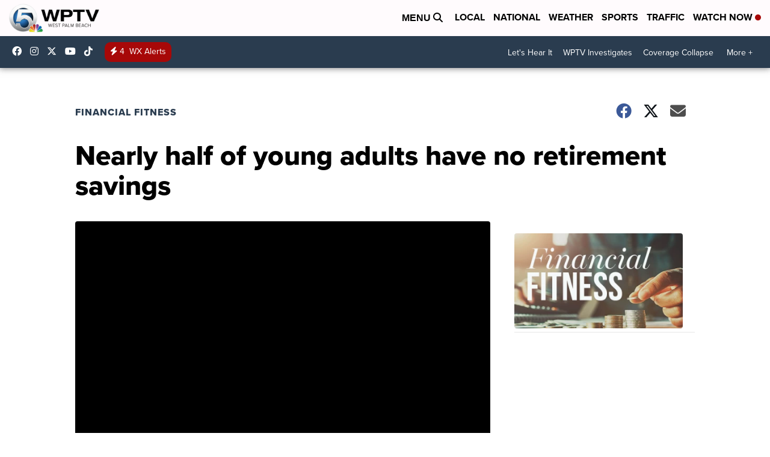

--- FILE ---
content_type: application/javascript; charset=utf-8
request_url: https://fundingchoicesmessages.google.com/f/AGSKWxVxXegiev9KnuPc3_GiKmqcyJW3Lo5gkctfrXVaShXEfEPlUcuEOua1a5W_drSbQGRzg1YXAqUix1fG_XDj8vdxESRwp9DlXLgRBve_cM_DYrcpszQ2Eq0VYjcSouv0qUjTFv7Teg==?fccs=W251bGwsbnVsbCxudWxsLG51bGwsbnVsbCxudWxsLFsxNzY5MTIzMjc1LDYxNjAwMDAwMF0sbnVsbCxudWxsLG51bGwsW251bGwsWzddXSwiaHR0cHM6Ly93d3cud3B0di5jb20vZmluYW5jaWFsLWZpdG5lc3MvbmVhcmx5LWhhbGYtb2YteW91bmctYWR1bHRzLWhhdmUtbm8tcmV0aXJlbWVudC1zYXZpbmdzIixudWxsLFtbOCwiazYxUEJqbWs2TzAiXSxbOSwiZW4tVVMiXSxbMTksIjIiXSxbMTcsIlswXSJdLFsyNCwiIl0sWzI5LCJmYWxzZSJdXV0
body_size: -217
content:
if (typeof __googlefc.fcKernelManager.run === 'function') {"use strict";this.default_ContributorServingResponseClientJs=this.default_ContributorServingResponseClientJs||{};(function(_){var window=this;
try{
var QH=function(a){this.A=_.t(a)};_.u(QH,_.J);var RH=_.ed(QH);var SH=function(a,b,c){this.B=a;this.params=b;this.j=c;this.l=_.F(this.params,4);this.o=new _.dh(this.B.document,_.O(this.params,3),new _.Qg(_.Qk(this.j)))};SH.prototype.run=function(){if(_.P(this.params,10)){var a=this.o;var b=_.eh(a);b=_.Od(b,4);_.ih(a,b)}a=_.Rk(this.j)?_.be(_.Rk(this.j)):new _.de;_.ee(a,9);_.F(a,4)!==1&&_.G(a,4,this.l===2||this.l===3?1:2);_.Fg(this.params,5)&&(b=_.O(this.params,5),_.hg(a,6,b));return a};var TH=function(){};TH.prototype.run=function(a,b){var c,d;return _.v(function(e){c=RH(b);d=(new SH(a,c,_.A(c,_.Pk,2))).run();return e.return({ia:_.L(d)})})};_.Tk(8,new TH);
}catch(e){_._DumpException(e)}
}).call(this,this.default_ContributorServingResponseClientJs);
// Google Inc.

//# sourceURL=/_/mss/boq-content-ads-contributor/_/js/k=boq-content-ads-contributor.ContributorServingResponseClientJs.en_US.k61PBjmk6O0.es5.O/d=1/exm=kernel_loader,loader_js_executable/ed=1/rs=AJlcJMztj-kAdg6DB63MlSG3pP52LjSptg/m=web_iab_tcf_v2_signal_executable
__googlefc.fcKernelManager.run('\x5b\x5b\x5b8,\x22\x5bnull,\x5b\x5bnull,null,null,\\\x22https:\/\/fundingchoicesmessages.google.com\/f\/AGSKWxXrfvhx6e7VFriH2Y0RRHYPflebRXtOmvq-Jip_Rw9NXt2Wm0dv14BSwY18ZYLqoMVHOHwEcXMpcnjARwYAFgVqcZVZ6paHl13KqE8BtQVn1FP2BrjiFPthurVTBxC8QHwSiJtWiA\\\\u003d\\\\u003d\\\x22\x5d,null,null,\x5bnull,null,null,\\\x22https:\/\/fundingchoicesmessages.google.com\/el\/AGSKWxWcpWsHI7MTXTMTujJIk-hkzFmB0xAUfD5HiUzGP1Tuw64IvaW_bjplx_ri9RZNtVh4VV5xr6aN2-CAxeS1jaJEZkPN2qhbbbOa-wUDlS6JqH5dIb5aFQ7tcTELAVkJ_yT_2D1kIw\\\\u003d\\\\u003d\\\x22\x5d,null,\x5bnull,\x5b7\x5d\x5d\x5d,\\\x22wptv.com\\\x22,1,\\\x22en\\\x22,null,null,null,null,1\x5d\x22\x5d\x5d,\x5bnull,null,null,\x22https:\/\/fundingchoicesmessages.google.com\/f\/AGSKWxWWEDOuAbI7eXVoPvbIZrAzEqSA3Skz1GELGAFi4Kj0BGfwAijF-K34mF4hQ1JYhXL3v6weyq_CuLUP07iy7a5Gsvqp_xuUagJg51wXGaDhkE2nFrCuEUmLb8eUvoDDI4ZR-ugn0Q\\u003d\\u003d\x22\x5d\x5d');}

--- FILE ---
content_type: application/javascript; charset=utf-8
request_url: https://fundingchoicesmessages.google.com/f/AGSKWxXauXK46Mat1LB-6jN-XUoumuVEh4Oycy777zOEIe-OsdOwOcoPv-7pxZWr6dK8ULBCccorpAyGA3NWXUUO9I2LLmhzmsS9pXvdaXpShTjZxktGr_hxK3FQKhoVB-WaR2QGoXzOTH4dP1dV7b_n_67zIy87M1ceuP9LiZkO7BDErZT-LwZYUGjvnJ4c/_/megaad./show.cgi?adp/AIV-Ad-.s-result-item:-abp-has(h5.s-sponsored-header)/rotatedads13.
body_size: -1289
content:
window['a2de711d-2423-46ec-9319-28fac20401a7'] = true;